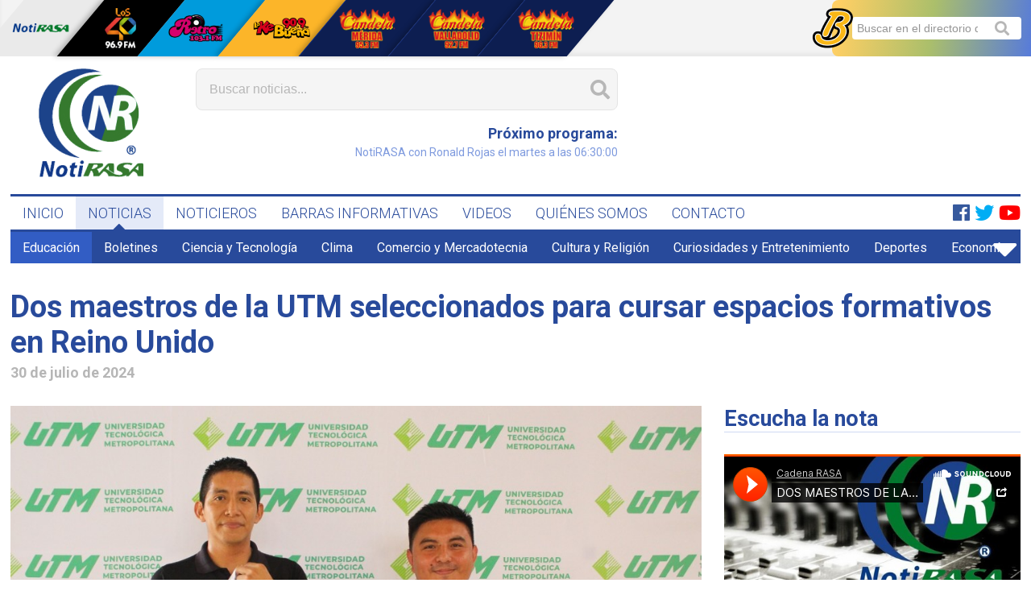

--- FILE ---
content_type: text/html; charset=UTF-8
request_url: https://notirasa.com/noticia/dos-maestros-de-la-utm-seleccionados-para-cursar-espacios-formativos-en-reino-unido/44039
body_size: 6141
content:
<!doctype html>
<html lang="es">
<head>
	<!-- Global site tag (gtag.js) - Google Analytics -->
	<script async src="https://www.googletagmanager.com/gtag/js?id=UA-6977454-22"></script>
	<script>
		window.dataLayer = window.dataLayer || [];
		function gtag(){dataLayer.push(arguments);}
		gtag('js', new Date());

		gtag('config', 'UA-6977454-22');
	</script>
	<meta charset="UTF-8">
	<meta name="viewport" content="width=device-width, user-scalable=no, initial-scale=1.0, maximum-scale=1.0, minimum-scale=1.0">
	<meta http-equiv="X-UA-Compatible" content="ie=edge">
	<meta name="description" content="Se trata de un docente de la División Industrial y uno de Tecnologías de la Información y Comunicación">
	<title>Dos maestros de la UTM seleccionados para cursar espacios formativos en Reino Unido</title>
    	<meta property="og:url" content="https://notirasa.com/noticia/dos-maestros-de-la-utm-seleccionados-para-cursar-espacios-formativos-en-reino-unido/44039"/>
	<meta property="og:type" content="article"/>
	<meta property="og:title" content="Dos maestros de la UTM seleccionados para cursar espacios formativos en Reino Unido"/>
	<meta property="og:description" content="Se trata de un docente de la División Industrial y uno de Tecnologías de la Información y Comunicación"/>
	<meta property="og:image" content="https://notirasa.com/uploads/noticias/44039-5f14da24-2330-4c9a-9fb2-bbc2fabfc1bd.jpg"/>
			<script type="text/javascript" src="//platform-api.sharethis.com/js/sharethis.js#property=5ce58e917f177d00120fa4e3&product='inline-share-buttons'" async='async'></script>
	<link rel="shortcut icon" href="https://notirasa.com/favicon.ico" type="image/x-icon">
	<link rel="stylesheet" href="https://notirasa.com/css/master/layout.css?1561743252">
	<link rel="stylesheet" href="https://notirasa.com/css/lib/fontawesome.css">
		<link rel="stylesheet" href="https://notirasa.com/css/master/noticia-detalle.css?1599753431">
</head>
<body>
		<div id="fb-root"></div>
<script async defer crossorigin="anonymous" src="https://connect.facebook.net/es_ES/sdk.js#xfbml=1&version=v3.3"></script>

	
	<div class="boton-menu-movil">
	<i class="fas fa-bars"></i>
</div>
	
	<div class="nav-movil">
	<div class="nav-movil__cerrar">
		<i class="fas fa-times"></i>
	</div>
	<div class="nav-movil__reproductor"></div>
	<div class="nav-movil__nav"></div>
	<div class="nav-movil__nav-red"></div>
</div>
	
	<div class="nav-red">

	<div class="container">

		
		<div class="nav-red__logo">
			<a href="http://cadenarasa.com/" target="_blank"><img src="https://notirasa.com/img/logos/cadena-rasa-mini.png" alt="Cadena RASA"></a>
		</div>

		
		<div class="nav-red__titulo">
			<h4>Red <span>Cadena RASA</span></h4>
		</div>

		
		<div class="nav-red__botones">
			<ul>

				<li class="nav-red__boton nav-red__boton_notirasa">
					<a href="https://notirasa.com"><img src="https://notirasa.com/img/logos/notirasa-mini.png" alt="Notirasa"></a>
				</li>

				
				<li class="nav-red__boton nav-red__boton_los40 nav-red__boton_sombra">
					<a href="http://cadenarasa.com/los40principales/" target="_blank"><img src="https://notirasa.com/img/logos/los-40-mini.png" alt="Los 40"></a>
				</li>

				
				<li class="nav-red__boton nav-red__boton_retro nav-red__boton_sombra">
					<a href="http://cadenarasa.com/retro/" target="_blank"><img src="https://notirasa.com/img/logos/retro-mini.png" alt="Retro"></a>
				</li>

				
				<li class="nav-red__boton nav-red__boton_kebuena nav-red__boton_sombra">
					<a href="http://cadenarasa.com/kebuena/" target="_blank"><img src="https://notirasa.com/img/logos/ke-buena-mini.png" alt="Ke buena"></a>
				</li>

				
				<li class="nav-red__boton nav-red__boton_candela nav-red__boton_sombra">
					<a href="http://cadenarasa.com/candela/" target="_blank"><img src="https://notirasa.com/img/logos/candela-merida-mini.png" alt="Candela Mérida"></a>
				</li>

				<li class="nav-red__boton nav-red__boton_candela nav-red__boton_sombra">
					<a href="http://cadenarasa.com/candela_valladolid/" target="_blank"><img src="https://notirasa.com/img/logos/candela-valladolid-mini.png" alt="Candela Valladolid"></a>
				</li>

				<li class="nav-red__boton nav-red__boton_candela nav-red__boton_sombra">
					<a href="http://cadenarasa.com/candela_tizimin/" target="_blank"><img src="https://notirasa.com/img/logos/candela-tizimin-mini.png" alt="Candela Tizimín"></a>
				</li>

			</ul>
		</div>

		
		<div class="nav-red__buscatan">
			<div>
				<form action="https://www.buscatan.com/directorio" method="get" target="_blank">
					<input type="search" name="b" placeholder="Buscar en el directorio de Mérida...">
				</form>
				<i class="fas fa-search"></i>
				<img src="https://notirasa.com/img/logos/buscatan-b.png" alt="Buscatán">
			</div>
		</div>

	</div>

</div>
	<div class="container container_responsivo">

		
		<header class="header">

	
	<div class="header__logo">
		<a href="https://notirasa.com"><img src="https://notirasa.com/img/logos/notirasa.png" alt="Notirasa"></a>
	</div>

	
	<div class="header__buscador-grupo">

		
		<div class="header__buscador">
			<form method="get" action="https://notirasa.com/noticias/buscar">
				<input type="search" name="b" placeholder="Buscar noticias..." value="" autocomplete="off">
				<i class="fas fa-search"></i>
			</form>
		</div>

		
		<div class="header__buscador-grupo-2">

			
			<div class="header__clima">
				<script type='text/javascript' src='https://darksky.net/widget/default-small/20.9671,-89.6237/ca12/en.js?width=100%&height=70&title=Full Forecast&textColor=333333&bgColor=FFFFFF&transparency=false&skyColor=undefined&fontFamily=Default&customFont=&units=ca'></script>
			</div>

			
			<div class="header__tiempo">
				
			</div>

			
			<div class="header__reproductor">
				<div id="reproductor"></div>
			</div>

		</div>

	</div>

	
	<div class="header__publicidad owl-carousel owl-theme">
			</div>

</header>

		
		<nav class="nav">
	<ul>
		<li>
			<a href="https://notirasa.com" class="">INICIO</a>
					</li>
		<li>
			<a href="https://notirasa.com/noticias" class="current">NOTICIAS</a>
							<i class="fas fa-caret-up"></i>
					</li>
		<li>
			<a href="https://notirasa.com/noticieros" class="">NOTICIEROS</a>
					</li>
		<li>
			<a href="https://notirasa.com/barras-informativas" class="">BARRAS INFORMATIVAS</a>
					</li>
		<li>
			<a href="https://notirasa.com/videos" class="">VIDEOS</a>
					</li>
		<li>
			<a href="https://notirasa.com/quienes-somos" class="">QUIÉNES SOMOS</a>
					</li>
		<li>
			<a href="https://notirasa.com/contacto" class="">CONTACTO</a>
					</li>
	</ul>

	<div class="nav__redes-sociales">
		<ul>
			<li>
									<a href="https://www.facebook.com/notirasa" target="_blank">
						<i class="fab fa-facebook nav__facebook"></i>
					</a>
													<a href="https://x.com/NotiRasa" target="_blank">
						<i class="fab fa-twitter nav__twitter"></i>
					</a>
																	<a href="https://www.youtube.com/channel/UCnnVwr9XiI_YFoFOwzWqvog?view_as=subscriber" target="_blank">
						<i class="fab fa-youtube nav__youtube"></i>
					</a>
							</li>
		</ul>
	</div>

</nav>

		
			<nav class="nav-categorias">

		<ul class="nav-categorias__visibles">

			
			
									<li class="nav-categorias__li_current">
						<a href="https://notirasa.com/noticias/educacion/30">Educación</a></li>
									<li class="">
						<a href="https://notirasa.com/noticias/boletines/8">Boletines</a></li>
									<li class="">
						<a href="https://notirasa.com/noticias/ciencia-y-tecnologia/22">Ciencia y Tecnología</a></li>
									<li class="">
						<a href="https://notirasa.com/noticias/clima/28">Clima</a></li>
									<li class="">
						<a href="https://notirasa.com/noticias/comercio-y-mercadotecnia/21">Comercio y Mercadotecnia</a></li>
									<li class="">
						<a href="https://notirasa.com/noticias/cultura-y-religion/19">Cultura y Religión</a></li>
									<li class="">
						<a href="https://notirasa.com/noticias/curiosidades-y-entretenimiento/12">Curiosidades y Entretenimiento</a></li>
									<li class="">
						<a href="https://notirasa.com/noticias/deportes/20">Deportes</a></li>
									<li class="">
						<a href="https://notirasa.com/noticias/economia/7">Economía</a></li>
									<li class="">
						<a href="https://notirasa.com/noticias/editorial/10">Editorial</a></li>
									<li class="">
						<a href="https://notirasa.com/noticias/elecciones-2024/32">Elecciones 2024</a></li>
									<li class="">
						<a href="https://notirasa.com/noticias/gastronomia/33">Gastronomía</a></li>
									<li class="">
						<a href="https://notirasa.com/noticias/historia/31">Historia</a></li>
									<li class="">
						<a href="https://notirasa.com/noticias/investigacion-especial/24">Investigación Especial</a></li>
									<li class="">
						<a href="https://notirasa.com/noticias/merida/2">Mérida</a></li>
									<li class="">
						<a href="https://notirasa.com/noticias/municipios/3">Municipios</a></li>
									<li class="">
						<a href="https://notirasa.com/noticias/musica-y-espectaculos/26">Música y Espectáculos</a></li>
									<li class="">
						<a href="https://notirasa.com/noticias/nacional-e-internacional/23">Nacional e Internacional</a></li>
									<li class="">
						<a href="https://notirasa.com/noticias/opinion/9">Opinión</a></li>
									<li class="">
						<a href="https://notirasa.com/noticias/policia-y-seguridad/17">Policía y Seguridad</a></li>
									<li class="">
						<a href="https://notirasa.com/noticias/politica/11">Política</a></li>
									<li class="">
						<a href="https://notirasa.com/noticias/redes-sociales/14">Redes Sociales</a></li>
									<li class="">
						<a href="https://notirasa.com/noticias/salud-y-bienestar/6">Salud y Bienestar</a></li>
									<li class="">
						<a href="https://notirasa.com/noticias/turismo/29">Turismo</a></li>
									<li class="">
						<a href="https://notirasa.com/noticias/voz-ciudadana/4">Voz Ciudadana</a></li>
									<li class="">
						<a href="https://notirasa.com/noticias/yucatan/16">Yucatán</a></li>
				
			
		</ul>

		<ul class="nav-categorias__escondidas">
		</ul>

		<div class="nav-categorias__boton">
			<i class="fas fa-caret-down"></i>
		</div>

	</nav>


			<article class="noticia-detalle">

		
		<h1 class="titulo titulo_gigante titulo_bold titulo_responsivo">Dos maestros de la UTM seleccionados para cursar espacios formativos en Reino Unido</h1>
		<h2 class="titulo titulo_subtitulo titulo_bold">30 de julio de 2024</h2>

		<!-- Compartir la nota (Sharethis) -->
		<div class="noticia-detalle__share sharethis-inline-share-buttons"></div>

		
		<div class="noticia-detalle__articulo-holder">

			
			<div class="noticia-detalle__articulo-nota">

				
				<div class="noticia-detalle__imagen">

					
					
						<img src="https://notirasa.com/uploads/noticias/44039-5f14da24-2330-4c9a-9fb2-bbc2fabfc1bd.jpg" alt="Internet" title="Internet">
													<p>Internet</p>
						
					
				</div>

				
				<div class="noticia-detalle__nota">

					
					<div id="audio-movil">
					</div>

					<article class="mce-content-body">
						<p class="MsoNormal" style="margin: 0cm; font-size: 12pt; font-family: 'Times New Roman', serif; border: none; color: #000000; line-height: 24px;"><span lang="EN-US" style="font-size: 13pt; line-height: 26px; font-family: Calibri, sans-serif;">Los docentes de la Universidad Tecnol&oacute;gica Metropolitana, <strong>Luis Guillermo Ayil Andr&eacute;s y Jos&eacute; Alejandro Concha Uicab</strong> fueron seleccionados para cursar espacios formativos en el <strong>Reino Unido.</strong></span></p>
<p class="MsoNormal" style="margin: 0cm; font-size: 12pt; font-family: 'Times New Roman', serif; border: none; color: #000000; line-height: 24px;"><span lang="EN-US" style="font-size: 13pt; line-height: 26px; font-family: Calibri, sans-serif;">&nbsp;</span></p>
<p class="MsoNormal" style="margin: 0cm; font-size: 12pt; font-family: 'Times New Roman', serif; border: none; color: #000000; line-height: 24px;"><span lang="EN-US" style="font-size: 13pt; line-height: 26px; font-family: Calibri, sans-serif;">El primero con la prestigiosa <strong>Beca Chevening</strong> otorgada por el gobierno de esta naci&oacute;n y el segundo, para ser parte de un entrenamiento intensivo en Ciberseguridad en la <strong>Universidad Cardiff.</strong></span></p>
<p class="MsoNormal" style="margin: 0cm; font-size: 12pt; font-family: 'Times New Roman', serif; border: none; color: #000000; line-height: 24px;"><span lang="EN-US" style="font-size: 13pt; line-height: 26px; font-family: Calibri, sans-serif;">&nbsp;</span></p>
<p class="MsoNormal" style="margin: 0cm; font-size: 12pt; font-family: 'Times New Roman', serif; border: none; color: #000000; line-height: 24px;"><span lang="EN-US" style="font-size: 13pt; line-height: 26px; font-family: Calibri, sans-serif;">Luis Guillermo Ayil, es profesor de la divisi&oacute;n de Industrial y uno de los fundadores del <strong>club de Rob&oacute;tica Faisanes UTM</strong> que en el 2023 y este a&ntilde;o han llegado al <strong>Mundial de Rob&oacute;tica de VEX en Texas</strong>, Estados Unidos.</span></p>
<p class="MsoNormal" style="margin: 0cm; font-size: 12pt; font-family: 'Times New Roman', serif; border: none; color: #000000; line-height: 24px;"><span lang="EN-US" style="font-size: 13pt; line-height: 26px; font-family: Calibri, sans-serif;">&nbsp;</span></p>
<p class="MsoNormal" style="margin: 0cm; font-size: 12pt; font-family: 'Times New Roman', serif; border: none; color: #000000; line-height: 24px;"><span lang="EN-US" style="font-size: 13pt; line-height: 26px; font-family: Calibri, sans-serif;">Por su parte, Jos&eacute; Alejandro Concha, profesor de la Divisi&oacute;n de Tecnolog&iacute;as de Informaci&oacute;n y Comunicaci&oacute;n, cre&oacute; la<strong> comunidad Vida Hacker </strong>de la cual surgieron las <strong>competencias de retos en ciberseguridad,</strong> entre ellas <strong>Capture the Flag (CFT) University</strong> en la UTM, la cual fue el antecedente de los concursos de <strong>CFT</strong> en el <strong>Congreso de Innovaci&oacute;n Yucat&aacute;n i6</strong>, en el que se involucran instituciones de educaci&oacute;n superior del todo el estado.</span></p>
<p class="MsoNormal" style="margin: 0cm; font-size: 12pt; font-family: 'Times New Roman', serif; border: none; color: #000000; line-height: 24px;"><span lang="EN-US" style="font-size: 13pt; line-height: 26px; font-family: Calibri, sans-serif;">&nbsp;</span></p>
<p class="MsoNormal" style="margin: 0cm; font-size: 12pt; font-family: 'Times New Roman', serif; border: none; color: #000000; line-height: 24px;"><span lang="EN-US" style="font-size: 13pt; line-height: 26px; font-family: Calibri, sans-serif;">Ambos maestros adem&aacute;s de tener un<strong> perfil competitivo</strong> para ser considerados en estas importantes iniciativas acad&eacute;micas, destacan por su compromiso con el desarrollo de sus estudiantes al <strong>encabezar iniciativas y equipos de j&oacute;venes</strong> para competencias locales, regionales, nacionales e internacionales especializado en su materia.</span></p>
<p class="MsoNormal" style="margin: 0cm; font-size: 12pt; font-family: 'Times New Roman', serif; border: none; color: #000000; line-height: 24px;"><span lang="EN-US" style="font-size: 13pt; line-height: 26px; font-family: Calibri, sans-serif;">&nbsp;</span></p>
<p class="MsoNormal" style="margin: 0cm; font-size: 12pt; font-family: 'Times New Roman', serif; border: none; color: #000000; line-height: 24px;"><span lang="EN-US" style="font-size: 13pt; line-height: 26px; font-family: Calibri, sans-serif;">De esta manera la UTM contin&uacute;a destacando en la<strong> Red Nacional de Universidades Tecnol&oacute;gicas y Polit&eacute;cnicas</strong> por su calidad educativa y excelencia de sus docentes, los cuales son reconocidos por<strong> organizaciones internacionales</strong> para ser seleccionados en prestigiosos espacios formativos.</span></p>
					</article>

					
					<div id="galeria-movil">
					</div>

					
					
						<div class="noticia-detalle__autores">

							
								
								<div class="noticia-detalle__autor">

									
									<div class="noticia-detalle__autor-informacion">
										<h3 class="titulo titulo_subtitulo titulo_bold">Información de</h3>
										<h4 class="titulo titulo_normal">Katy Castilla</h4>
									</div>

								</div>

							
						</div>

					
					
					<aside>
						<div class="fb-comments" data-href="https://notirasa.com/noticia/dos-maestros-de-la-utm-seleccionados-para-cursar-espacios-formativos-en-reino-unido/44039" data-width="100%" data-numposts="5"></div>
					</aside>

				</div>

			</div>

			
			<div class="noticia-detalle__articulo-side">

				
				<div id="audio-escritorio">
											<div class="noticia-detalle__audio">
							<h3 class="titulo titulo_normal titulo_bold noticia-detalle__titulo">Escucha la nota</h3>

							
								
								<iframe width="100%" height="300" scrolling="no" frameborder="no" allow="autoplay" src="https://w.soundcloud.com/player/?url=https%3A//api.soundcloud.com/tracks/1884250899&color=%23ff5500&auto_play=false&hide_related=false&show_comments=true&show_user=true&show_reposts=false&show_teaser=true&visual=true"></iframe><div style="font-size: 10px; color: #cccccc;line-break: anywhere;word-break: normal;overflow: hidden;white-space: nowrap;text-overflow: ellipsis; font-family: Interstate,Lucida Grande,Lucida Sans Unicode,Lucida Sans,Garuda,Verdana,Tahoma,sans-serif;font-weight: 100;"><a href="https://soundcloud.com/cadena-rasa-social-media" title="Cadena RASA" target="_blank" style="color: #cccccc; text-decoration: none;">Cadena RASA</a> · <a href="https://soundcloud.com/cadena-rasa-social-media/dos-maestros-de-la-utm" title="DOS MAESTROS DE LA UTM SELECCIONADOS POR CURSAR ESPACIOS FORMATIVOS EN REINO UNIDO" target="_blank" style="color: #cccccc; text-decoration: none;">DOS MAESTROS DE LA UTM SELECCIONADOS POR CURSAR ESPACIOS FORMATIVOS EN REINO UNIDO</a></div>

													</div>
									</div>

				
				<p class="noticia-detalle__descripcion">Se trata de un docente de la División Industrial y uno de Tecnologías de la Información y Comunicación</p>

				
				<div id="galeria-escritorio">
									</div>

				
				<aside class="noticia-detalle__otras">

					
											<div class="noticia-detalle__relacionadas">
							<h3 class="titulo titulo_normal titulo_bold noticia-detalle__titulo">Noticias Relacionadas</h3>
															<div class="noticia-thumb-mini  noticia-thumb-mini_grande ">

	<div class="noticia-thumb-mini__imagen-holder">
		<div class="noticia-thumb-mini__imagen" style="background-image:url('https://notirasa.com/uploads/noticias/30089-7570881057.jpg')">
			<a href="https://notirasa.com/noticia/zoologico-de-tizimin-podria-recibir-apoyo-del-reino-unido/30089"></a>
		</div>
	</div>

	<div class="noticia-thumb-mini__info">
		<h3 class="titulo titulo_subtitulo titulo_bold">
			<a href="https://notirasa.com/noticia/zoologico-de-tizimin-podria-recibir-apoyo-del-reino-unido/30089">Zoológico de Tizimín podría recibir apoyo del Reino Unido</a></h3>
		<p class="parrafo">01 de diciembre de 2016</p>
	</div>

</div>															<div class="noticia-thumb-mini  noticia-thumb-mini_grande ">

	<div class="noticia-thumb-mini__imagen-holder">
		<div class="noticia-thumb-mini__imagen" style="background-image:url('https://notirasa.com/uploads/noticias/8314-6370079561.jpg')">
			<a href="https://notirasa.com/noticia/epn-presenta-propositos-de-gobierno-en-el-reino-unido/8314"></a>
		</div>
	</div>

	<div class="noticia-thumb-mini__info">
		<h3 class="titulo titulo_subtitulo titulo_bold">
			<a href="https://notirasa.com/noticia/epn-presenta-propositos-de-gobierno-en-el-reino-unido/8314">E.P.N Presenta propósitos de gobierno en el Reino Unido.</a></h3>
		<p class="parrafo">17 de octubre de 2012</p>
	</div>

</div>															<div class="noticia-thumb-mini  noticia-thumb-mini_grande ">

	<div class="noticia-thumb-mini__imagen-holder">
		<div class="noticia-thumb-mini__imagen" style="background-image:url('https://notirasa.com/uploads/noticias/33088-6835694034.jpg')">
			<a href="https://notirasa.com/noticia/el-pri-unido-es-invencible-ramirez-marin/33088"></a>
		</div>
	</div>

	<div class="noticia-thumb-mini__info">
		<h3 class="titulo titulo_subtitulo titulo_bold">
			<a href="https://notirasa.com/noticia/el-pri-unido-es-invencible-ramirez-marin/33088">El PRI unido es invencible: Ramírez Marín</a></h3>
		<p class="parrafo">11 de agosto de 2017</p>
	</div>

</div>															<div class="noticia-thumb-mini  noticia-thumb-mini_grande ">

	<div class="noticia-thumb-mini__imagen-holder">
		<div class="noticia-thumb-mini__imagen" style="background-image:url('https://notirasa.com/uploads/noticias/1418-0691794021.jpg')">
			<a href="https://notirasa.com/noticia/trabajo-unido-entre-gobierno-estatal-y-federal-en-materia-de-proteccion-civil/1418"></a>
		</div>
	</div>

	<div class="noticia-thumb-mini__info">
		<h3 class="titulo titulo_subtitulo titulo_bold">
			<a href="https://notirasa.com/noticia/trabajo-unido-entre-gobierno-estatal-y-federal-en-materia-de-proteccion-civil/1418">Trabajo unido entre Gobierno Estatal y Federal en materia de...</a></h3>
		<p class="parrafo">09 de octubre de 2013</p>
	</div>

</div>													</div>
					
					
											<div class="noticia-detalle__recientes">
							<h3 class="titulo titulo_normal titulo_bold noticia-detalle__titulo">Noticias Recientes</h3>
															<div class="noticia-thumb-mini  noticia-thumb-mini_grande ">

	<div class="noticia-thumb-mini__imagen-holder">
		<div class="noticia-thumb-mini__imagen" style="background-image:url('https://notirasa.com/uploads/noticias/49302-qr2.webp')">
			<a href="https://notirasa.com/noticia/hara-obligatorios-merida-los-codigos-qr-en-construcciones/49302"></a>
		</div>
	</div>

	<div class="noticia-thumb-mini__info">
		<h3 class="titulo titulo_subtitulo titulo_bold">
			<a href="https://notirasa.com/noticia/hara-obligatorios-merida-los-codigos-qr-en-construcciones/49302">Hará obligatorios Mérida los códigos QR en construcciones</a></h3>
		<p class="parrafo">26 de enero de 2026</p>
	</div>

</div>															<div class="noticia-thumb-mini  noticia-thumb-mini_grande ">

	<div class="noticia-thumb-mini__imagen-holder">
		<div class="noticia-thumb-mini__imagen" style="background-image:url('https://notirasa.com/uploads/noticias/49301-cecilia-2.jpg')">
			<a href="https://notirasa.com/noticia/le-dice-merida-adios-al-papeleo-con-el-expediente-unico-digital/49301"></a>
		</div>
	</div>

	<div class="noticia-thumb-mini__info">
		<h3 class="titulo titulo_subtitulo titulo_bold">
			<a href="https://notirasa.com/noticia/le-dice-merida-adios-al-papeleo-con-el-expediente-unico-digital/49301">Le dice Mérida adiós al papeleo con el “Expediente Único Dig...</a></h3>
		<p class="parrafo">26 de enero de 2026</p>
	</div>

</div>															<div class="noticia-thumb-mini  noticia-thumb-mini_grande ">

	<div class="noticia-thumb-mini__imagen-holder">
		<div class="noticia-thumb-mini__imagen" style="background-image:url('https://notirasa.com/uploads/noticias/49300-congreso-1.jpg')">
			<a href="https://notirasa.com/noticia/convocan-a-junta-preparatoria-para-la-eleccion-de-mesa-directiva-del-proximo-periodo-ordinario-de-sesiones/49300"></a>
		</div>
	</div>

	<div class="noticia-thumb-mini__info">
		<h3 class="titulo titulo_subtitulo titulo_bold">
			<a href="https://notirasa.com/noticia/convocan-a-junta-preparatoria-para-la-eleccion-de-mesa-directiva-del-proximo-periodo-ordinario-de-sesiones/49300">Convocan a Junta Preparatoria para la elección de Mesa Direc...</a></h3>
		<p class="parrafo">26 de enero de 2026</p>
	</div>

</div>															<div class="noticia-thumb-mini  noticia-thumb-mini_grande ">

	<div class="noticia-thumb-mini__imagen-holder">
		<div class="noticia-thumb-mini__imagen" style="background-image:url('https://notirasa.com/uploads/noticias/49299-detenido-lesionado.jpg')">
			<a href="https://notirasa.com/noticia/arrestan-a-dos-tras-incidente-vial-en-san-marcos-sustentable/49299"></a>
		</div>
	</div>

	<div class="noticia-thumb-mini__info">
		<h3 class="titulo titulo_subtitulo titulo_bold">
			<a href="https://notirasa.com/noticia/arrestan-a-dos-tras-incidente-vial-en-san-marcos-sustentable/49299">Arrestan a dos tras incidente vial en San Marcos Sustentable</a></h3>
		<p class="parrafo">26 de enero de 2026</p>
	</div>

</div>													</div>
					
				</aside>

			</div>

		</div>

	</article>

		<p style='position: absolute; overflow: hidden; width: 0.1px; height: 0.1px; opacity: 0; z-index: -1;'><a title='desarrollo sitios web' href='https://www.tripulacionweb.com'>desarrollo tiendas en línea</a></p>

	</div>

	<div class="footer">

    
        <div class="footer__superior container container_responsivo">
            <div class="footer__estudios">
                <h2>ESTUDIOS Y OFICINAS</h2>
                <p><strong>Teléfono</strong><br>
                    <a href="tel:9999236155">(999) 923 61 55</a> (recepción)</p>
                <p><strong>Dirección</strong><br> Calle 62 #508 Altos x 63 y 65 Col. Centro, Mérida, Yucatán, México.</p>
                <a href="mailto:recepcion.merida@cadenarasa.com" class="boton"><i class="fas fa-envelope"></i>ENVIAR MENSAJE</a>
            </div>
            <div class="footer__cabina">
                <h2>REDACCIÓN Y NOTICIEROS</h2>
                <p><strong>Teléfono</strong><br>
                    <a href="tel:9999244444">(999) 924 44 44</a></p>
                <p><strong>WhatsApp</strong><br>
                    <a href="tel:9999244444">(999) 924 44 44</a> (comentarios y reportes)
                </p>
                <a href="https://api.whatsapp.com/send?phone=529999244444&amp;text=Quisiera hacer mi reporte ciudadano:" class="boton" target="_blank"><i class="fab fa-whatsapp"></i>ENVIAR WHATSAPP</a>
            </div>
        </div>

    
    <div class="footer__inferior">
        <div class="container container_responsivo">
            <div class="footer__copyright">
                <img src="https://notirasa.com/img/logos/notirasa-blanco-mini.png">
                <strong>Cadena RASA</strong> es una marca registrada. Derechos reservados.
            </div>
            <div class="footer__aviso">
                <p>Consulta nuestro
                    <a href="https://notirasa.com/documentos/aviso-de-privacidad.pdf" target="_blank">Aviso de Privacidad</a>.
                </p>
            </div>
        </div>
    </div>

</div>

	<script src="/js/vendors.js?1561743252"></script>
	<script src="/js/master/layout.js?1561743252"></script>
		<script src="/js/master/noticia-detalle.js"></script>

</body>
</html>


--- FILE ---
content_type: text/css
request_url: https://notirasa.com/css/master/noticia-detalle.css?1599753431
body_size: 1227
content:
@import url(https://fonts.googleapis.com/css?family=Roboto+Slab:100,300,400,700);.nav-categorias{background:#284a9b;position:relative}.nav-categorias__visibles{list-style:none;margin:0;padding:0;display:-webkit-box;display:-ms-flexbox;display:flex;overflow:hidden}.nav-categorias__li_current a{background:#325dc4}.nav-categorias__li_current a:hover{cursor:default}.nav-categorias__escondidas{position:absolute;right:0;top:39px;background:#284a9b;list-style:none;margin:0;padding:0;display:none;z-index:1000}.nav-categorias__escondidas_mostrar{display:block}.nav-categorias a{color:#fff;text-decoration:none;padding:10px 15px;display:block;-webkit-transition:.25s;transition:.25s;white-space:nowrap}.nav-categorias a:hover{background:#325dc4}.nav-categorias__boton{position:absolute;right:0;top:0;height:39px;width:39px;font-size:50px;color:#fff;-webkit-transition:.25s;transition:.25s}.nav-categorias__boton:hover{cursor:pointer;background:#325dc4}.nav-categorias__boton i{-webkit-transition:.25s;transition:.25s;position:absolute;left:50%;top:50%;-webkit-transform:translate(-50%,-50%) rotate(0);transform:translate(-50%,-50%) rotate(0)}.nav-categorias__boton_presionado i{-webkit-transform:translate(-50%,-50%) rotate(180deg);transform:translate(-50%,-50%) rotate(180deg)}.noticia-thumb-mini{display:-webkit-box;display:-ms-flexbox;display:flex}.noticia-thumb-mini_grande .noticia-thumb-mini__imagen-holder,.noticia-thumb-mini_grande .noticia-thumb-mini__info{-ms-flex-preferred-size:50%;flex-basis:50%}.noticia-thumb-mini__imagen-holder{-ms-flex-preferred-size:30%;flex-basis:30%;margin-right:10px}.noticia-thumb-mini__imagen-holder .noticia-thumb-mini__imagen{background-repeat:no-repeat;background-size:cover;background-position:center;padding-top:56.49%;position:relative}.noticia-thumb-mini__imagen-holder a{position:absolute;left:0;top:0;display:block;height:100%;width:100%}.noticia-thumb-mini__info{-ms-flex-preferred-size:70%;flex-basis:70%}.noticia-thumb-mini__info>h3{color:#4a4a4a;margin:0}.noticia-thumb-mini__info>h3>a{color:#4a4a4a;text-decoration:none}.noticia-thumb-mini__info>p{color:#b6b6b6;margin:0}.mce-content-body{font-family:"Roboto Slab",serif;color:#444}.mce-content-body :first-of-type{margin-top:0}.mce-content-body h1{font-size:2em}.mce-content-body h2{font-size:1.5em}.mce-content-body ol,.mce-content-body p,.mce-content-body ul{font-size:1.3em;font-weight:300;margin:1.5em 0;line-height:160%}.mce-content-body p:last-of-type{margin-bottom:0}.mce-content-body table{border:none}.mce-content-body table td{padding:5px;border:1px solid #e3e3e3;font-size:1em;font-weight:300}.mce-content-body img{max-width:100%;height:auto}.noticia-detalle>.titulo.titulo_gigante{color:#284a9b;margin-bottom:0;text-align:left}.noticia-detalle>.titulo.titulo_subtitulo{color:#b6b6b6;margin-top:5px;margin-bottom:31.5px}.noticia-detalle__share{margin-bottom:27px}.noticia-detalle__articulo-holder{display:-webkit-box;display:-ms-flexbox;display:flex;margin-bottom:10px}@media (max-width:1024px){.noticia-detalle__articulo-holder{-ms-flex-wrap:wrap;flex-wrap:wrap}.noticia-detalle__articulo-holder .noticia-detalle__articulo-nota{-ms-flex-preferred-size:100%;flex-basis:100%;margin-right:0}.noticia-detalle__articulo-holder .noticia-detalle__articulo-side{-ms-flex-preferred-size:100%;flex-basis:100%}.noticia-detalle__descripcion{display:none}}.noticia-detalle__articulo-nota{-ms-flex-preferred-size:70%;flex-basis:70%;margin-right:28px;margin-bottom:10px}.noticia-detalle__articulo-side{-ms-flex-preferred-size:30%;flex-basis:30%}.noticia-detalle__titulo{color:#284a9b;margin-top:0;border-bottom:1px solid #cfdaf3}.noticia-detalle__audio{margin-bottom:16px}.noticia-detalle__audio>div{white-space:normal!important}@media (max-width:414px){.noticia-detalle__audio{text-align:center;margin-bottom:28px}.noticia-detalle__audio .titulo{margin-bottom:5px;border-bottom:none}}.noticia-detalle__descripcion{font-style:italic;font-weight:300;color:#4a4a4a;font-size:18px;margin-top:0}.noticia-detalle__galeria{display:-webkit-box;display:-ms-flexbox;display:flex;-ms-flex-wrap:wrap;flex-wrap:wrap;-webkit-box-pack:start;-ms-flex-pack:start;justify-content:flex-start;list-style:none;margin:0;padding:0}.noticia-detalle__galeria li{-ms-flex-preferred-size:32.33%;flex-basis:32.33%;margin:0 .5% 5px}.noticia-detalle__galeria div{padding-top:75%;background:50%/cover no-repeat}.noticia-detalle__otras{-ms-flex-preferred-size:30%;flex-basis:30%;margin-top:50px}.noticia-detalle__otras h3{color:#284a9b;margin-bottom:.7em}.noticia-detalle__otras .noticia-thumb-mini{margin-bottom:18px}.noticia-detalle__relacionadas{margin-bottom:50px}.noticia-detalle__imagen>img{width:100%}.noticia-detalle__imagen>p{margin:0;color:#b6b6b6;font-style:italic}.noticia-detalle__imagen>iframe{width:100%!important;height:558px!important}.noticia-detalle__nota{margin-top:28px}.noticia-detalle__autores{display:-webkit-box;display:-ms-flexbox;display:flex;margin:50px 0}@media (max-width:414px){.noticia-detalle__nota{padding:0 2%}.noticia-detalle__nota .mce-content-body p{font-size:1.1em}.noticia-detalle__autores{margin-top:0}}.noticia-detalle__autor{display:-webkit-box;display:-ms-flexbox;display:flex;-webkit-box-align:center;-ms-flex-align:center;align-items:center;margin-right:15px;border-right:1px solid #e6e6e6;padding-right:15px}.noticia-detalle__autor:last-of-type{border-right:none;padding-right:0}.noticia-detalle__autor-imagen-wrapper{width:100px;margin-right:15px}.noticia-detalle__autor-imagen{background-size:cover;background-position:center;padding-top:100%;border-radius:50%}.noticia-detalle__autor-informacion h3,.noticia-detalle__autor-informacion h4{margin:0}.noticia-detalle__autor-informacion h3{color:#000}.noticia-detalle__autor-informacion h4{color:#284a9b}